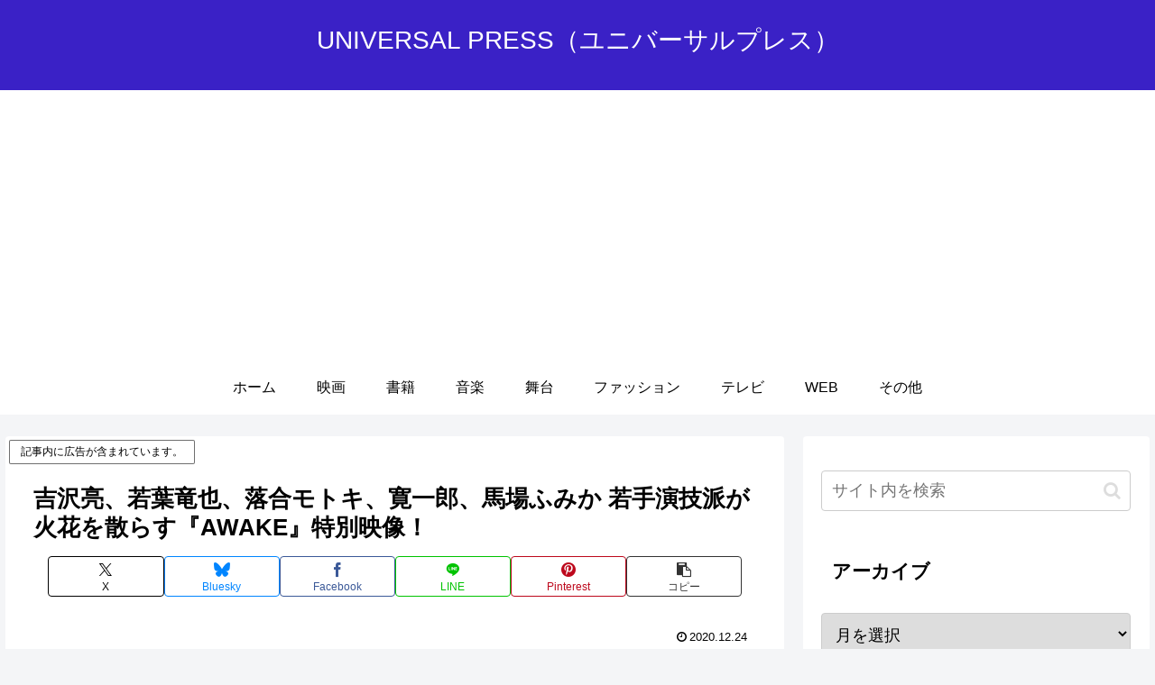

--- FILE ---
content_type: text/html; charset=utf-8
request_url: https://www.google.com/recaptcha/api2/aframe
body_size: 266
content:
<!DOCTYPE HTML><html><head><meta http-equiv="content-type" content="text/html; charset=UTF-8"></head><body><script nonce="qAs4JHHrEAlcHUA_hn1xkw">/** Anti-fraud and anti-abuse applications only. See google.com/recaptcha */ try{var clients={'sodar':'https://pagead2.googlesyndication.com/pagead/sodar?'};window.addEventListener("message",function(a){try{if(a.source===window.parent){var b=JSON.parse(a.data);var c=clients[b['id']];if(c){var d=document.createElement('img');d.src=c+b['params']+'&rc='+(localStorage.getItem("rc::a")?sessionStorage.getItem("rc::b"):"");window.document.body.appendChild(d);sessionStorage.setItem("rc::e",parseInt(sessionStorage.getItem("rc::e")||0)+1);localStorage.setItem("rc::h",'1768935107179');}}}catch(b){}});window.parent.postMessage("_grecaptcha_ready", "*");}catch(b){}</script></body></html>